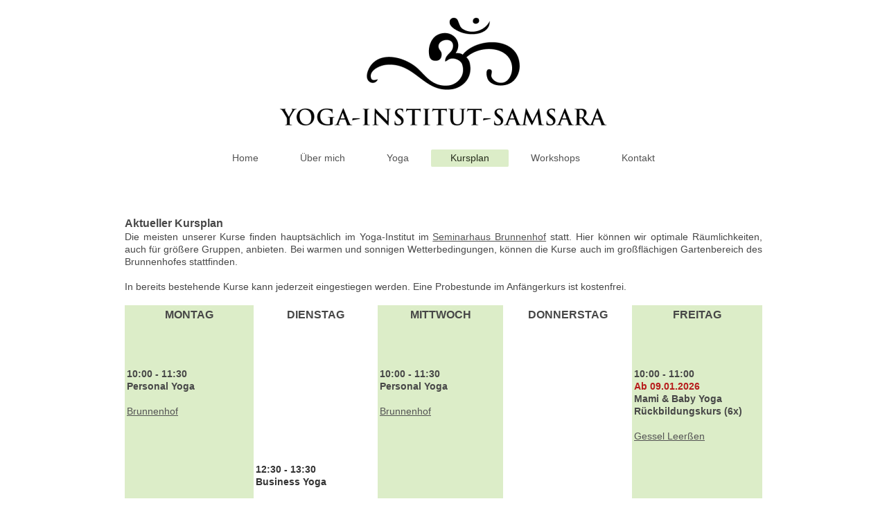

--- FILE ---
content_type: text/html; charset=UTF-8
request_url: https://www.yogainstitut-syke.de/kursplan/
body_size: 4582
content:
<!DOCTYPE html>
<html lang="de"  ><head prefix="og: http://ogp.me/ns# fb: http://ogp.me/ns/fb# business: http://ogp.me/ns/business#">
    <meta http-equiv="Content-Type" content="text/html; charset=utf-8"/>
    <meta name="generator" content="IONOS MyWebsite"/>
        
    <link rel="dns-prefetch" href="//cdn.website-start.de/"/>
    <link rel="dns-prefetch" href="//127.mod.mywebsite-editor.com"/>
    <link rel="dns-prefetch" href="https://127.sb.mywebsite-editor.com/"/>
    <link rel="shortcut icon" href="https://www.yogainstitut-syke.de/s/misc/favicon.ico?1523063789"/>
        <link rel="apple-touch-icon" href="https://www.yogainstitut-syke.de/s/misc/touchicon.png?1523065112"/>
        <title>YOGA-Institut Samsara | Ihr persönliches Yoga-Studio in Syke - Kursplan</title>
    <style type="text/css">@media screen and (max-device-width: 1024px) {.diyw a.switchViewWeb {display: inline !important;}}</style>
    <style type="text/css">@media screen and (min-device-width: 1024px) {
            .mediumScreenDisabled { display:block }
            .smallScreenDisabled { display:block }
        }
        @media screen and (max-device-width: 1024px) { .mediumScreenDisabled { display:none } }
        @media screen and (max-device-width: 568px) { .smallScreenDisabled { display:none } }
                @media screen and (min-width: 1024px) {
            .mobilepreview .mediumScreenDisabled { display:block }
            .mobilepreview .smallScreenDisabled { display:block }
        }
        @media screen and (max-width: 1024px) { .mobilepreview .mediumScreenDisabled { display:none } }
        @media screen and (max-width: 568px) { .mobilepreview .smallScreenDisabled { display:none } }</style>
    <meta name="viewport" content="width=device-width, initial-scale=1, maximum-scale=1, minimal-ui"/>

<meta name="format-detection" content="telephone=no"/>
        <meta name="keywords" content="Yoga, Syke, Bremen, Schwangerschaft, Meditation, Hatha Yoga, Yin Yoga, Yoga Kurse, Gutschein, Seminarhaus Brunnenhof, Yogastudio, Marcella Klück, Yoga Workshops, Ernährungsberatung"/>
            <meta name="description" content="Die meisten unserer Yoga-Kurse finden im Yoga-Institut im Seminarhaus Brunnenhof statt. Hier können wir optimale Räumlichkeiten auch für größere Gruppen anbieten."/>
            <meta name="robots" content="index,follow"/>
        <link href="//cdn.website-start.de/templates/2134/style.css?1763478093678" rel="stylesheet" type="text/css"/>
    <link href="https://www.yogainstitut-syke.de/s/style/theming.css?1750058062" rel="stylesheet" type="text/css"/>
    <link href="//cdn.website-start.de/app/cdn/min/group/web.css?1763478093678" rel="stylesheet" type="text/css"/>
<link href="//cdn.website-start.de/app/cdn/min/moduleserver/css/de_DE/common,facebook,shoppingbasket?1763478093678" rel="stylesheet" type="text/css"/>
    <link href="//cdn.website-start.de/app/cdn/min/group/mobilenavigation.css?1763478093678" rel="stylesheet" type="text/css"/>
    <link href="https://127.sb.mywebsite-editor.com/app/logstate2-css.php?site=823950605&amp;t=1768710194" rel="stylesheet" type="text/css"/>

<script type="text/javascript">
    /* <![CDATA[ */
var stagingMode = '';
    /* ]]> */
</script>
<script src="https://127.sb.mywebsite-editor.com/app/logstate-js.php?site=823950605&amp;t=1768710194"></script>

    <link href="//cdn.website-start.de/templates/2134/print.css?1763478093678" rel="stylesheet" media="print" type="text/css"/>
    <script type="text/javascript">
    /* <![CDATA[ */
    var systemurl = 'https://127.sb.mywebsite-editor.com/';
    var webPath = '/';
    var proxyName = '';
    var webServerName = 'www.yogainstitut-syke.de';
    var sslServerUrl = 'https://www.yogainstitut-syke.de';
    var nonSslServerUrl = 'http://www.yogainstitut-syke.de';
    var webserverProtocol = 'http://';
    var nghScriptsUrlPrefix = '//127.mod.mywebsite-editor.com';
    var sessionNamespace = 'DIY_SB';
    var jimdoData = {
        cdnUrl:  '//cdn.website-start.de/',
        messages: {
            lightBox: {
    image : 'Bild',
    of: 'von'
}

        },
        isTrial: 0,
        pageId: 249826    };
    var script_basisID = "823950605";

    diy = window.diy || {};
    diy.web = diy.web || {};

        diy.web.jsBaseUrl = "//cdn.website-start.de/s/build/";

    diy.context = diy.context || {};
    diy.context.type = diy.context.type || 'web';
    /* ]]> */
</script>

<script type="text/javascript" src="//cdn.website-start.de/app/cdn/min/group/web.js?1763478093678" crossorigin="anonymous"></script><script type="text/javascript" src="//cdn.website-start.de/s/build/web.bundle.js?1763478093678" crossorigin="anonymous"></script><script type="text/javascript" src="//cdn.website-start.de/app/cdn/min/group/mobilenavigation.js?1763478093678" crossorigin="anonymous"></script><script src="//cdn.website-start.de/app/cdn/min/moduleserver/js/de_DE/common,facebook,shoppingbasket?1763478093678"></script>
<script type="text/javascript" src="https://cdn.website-start.de/proxy/apps/b4rna7/resource/dependencies/"></script><script type="text/javascript">
                    if (typeof require !== 'undefined') {
                        require.config({
                            waitSeconds : 10,
                            baseUrl : 'https://cdn.website-start.de/proxy/apps/b4rna7/js/'
                        });
                    }
                </script><script type="text/javascript">if (window.jQuery) {window.jQuery_1and1 = window.jQuery;}</script>
<meta name="description" content="YOGA-Institut-Samsara | Wir sind ein persönliches Yoga-Studio im Bremer Umland in der Nähe von Syke."/>
<meta name="keywords" content="Yoga, Syke, Bremen, Schwangerschaft, Rückbildung, Baby-Yoga, Meditation, Hatha Yoga, Gutschein, Mitgliedschaft, Seminarhaus, Brunnenhof, Ristedt, Samsara, Yogastudio, Marcella Klück"/>
<script type="text/javascript">if (window.jQuery_1and1) {window.jQuery = window.jQuery_1and1;}</script>
<script type="text/javascript" src="//cdn.website-start.de/app/cdn/min/group/pfcsupport.js?1763478093678" crossorigin="anonymous"></script>    <meta property="og:type" content="business.business"/>
    <meta property="og:url" content="https://www.yogainstitut-syke.de/kursplan/"/>
    <meta property="og:title" content="YOGA-Institut Samsara | Ihr persönliches Yoga-Studio in Syke - Kursplan"/>
            <meta property="og:description" content="Die meisten unserer Yoga-Kurse finden im Yoga-Institut im Seminarhaus Brunnenhof statt. Hier können wir optimale Räumlichkeiten auch für größere Gruppen anbieten."/>
                <meta property="og:image" content="https://www.yogainstitut-syke.de/s/misc/logo.png?t=1764770696"/>
        <meta property="business:contact_data:country_name" content="Deutschland"/>
    <meta property="business:contact_data:street_address" content="Meyerskamp 4"/>
    <meta property="business:contact_data:locality" content="Syke"/>
    
    <meta property="business:contact_data:email" content="kontakt@yogainstitut-syke.de"/>
    <meta property="business:contact_data:postal_code" content="28857"/>
    <meta property="business:contact_data:phone_number" content=" 0172 4336318"/>
    
    
<meta property="business:hours:day" content="MONDAY"/><meta property="business:hours:start" content="08:00"/><meta property="business:hours:end" content="21:00"/><meta property="business:hours:day" content="TUESDAY"/><meta property="business:hours:start" content="08:00"/><meta property="business:hours:end" content="21:00"/><meta property="business:hours:day" content="WEDNESDAY"/><meta property="business:hours:start" content="08:00"/><meta property="business:hours:end" content="21:00"/><meta property="business:hours:day" content="THURSDAY"/><meta property="business:hours:start" content="08:00"/><meta property="business:hours:end" content="21:00"/><meta property="business:hours:day" content="FRIDAY"/><meta property="business:hours:start" content="08:00"/><meta property="business:hours:end" content="21:00"/><meta property="business:hours:day" content="SATURDAY"/><meta property="business:hours:start" content="08:00"/><meta property="business:hours:end" content="21:00"/></head>


<body class="body   cc-pagemode-default diyfeNoSidebar diy-layout-fullWidth diy-market-de_DE" data-pageid="249826" id="page-249826">
    
    <div class="diyw">
        <div class="diyweb">
<div class="diywebGutter">
<div class="diywebHeader diyfeCA diyfeCA2">

<div class="diywebHeader-item diywebMobileNavigation">

<nav id="diyfeMobileNav" class="diyfeCA diyfeCA2" role="navigation">
    <a title="Navigation aufklappen/zuklappen">Navigation aufklappen/zuklappen</a>
    <ul class="mainNav1"><li class=" hasSubNavigation"><a data-page-id="36204" href="https://www.yogainstitut-syke.de/" class=" level_1"><span>Home</span></a></li><li class=" hasSubNavigation"><a data-page-id="249828" href="https://www.yogainstitut-syke.de/über-mich/" class=" level_1"><span>Über mich</span></a><span class="diyfeDropDownSubOpener">&nbsp;</span><div class="diyfeDropDownSubList diyfeCA diyfeCA3"><ul class="mainNav2"><li class=" hasSubNavigation"><a data-page-id="250250" href="https://www.yogainstitut-syke.de/über-mich/team/" class=" level_2"><span>Team</span></a><div class="diyfeDropDownSubList diyfeCA diyfeCA3"><ul class="mainNav3"></ul></div></li><li class=" hasSubNavigation"><a data-page-id="336894" href="https://www.yogainstitut-syke.de/über-mich/räume/" class=" level_2"><span>Räume</span></a></li><li class=" hasSubNavigation"><a data-page-id="327995" href="https://www.yogainstitut-syke.de/über-mich/impressionen/" class=" level_2"><span>Impressionen</span></a></li></ul></div></li><li class=" hasSubNavigation"><a data-page-id="249869" href="https://www.yogainstitut-syke.de/yoga/" class=" level_1"><span>Yoga</span></a><span class="diyfeDropDownSubOpener">&nbsp;</span><div class="diyfeDropDownSubList diyfeCA diyfeCA3"><ul class="mainNav2"><li class=" hasSubNavigation"><a data-page-id="251218" href="https://www.yogainstitut-syke.de/yoga/yoga-kurs-anmeldung/" class=" level_2"><span>Yoga Kurs-Anmeldung</span></a></li><li class=" hasSubNavigation"><a data-page-id="249911" href="https://www.yogainstitut-syke.de/yoga/audio-cds-gutscheine/" class=" level_2"><span>Audio CDs &amp; Gutscheine</span></a><span class="diyfeDropDownSubOpener">&nbsp;</span><div class="diyfeDropDownSubList diyfeCA diyfeCA3"><ul class="mainNav3"><li class=" hasSubNavigation"><a data-page-id="249909" href="https://www.yogainstitut-syke.de/yoga/audio-cds-gutscheine/cds-yoga-meditation/" class=" level_3"><span>CDs Yoga &amp; Meditation</span></a></li><li class=" hasSubNavigation"><a data-page-id="249917" href="https://www.yogainstitut-syke.de/yoga/audio-cds-gutscheine/yoga-gutscheine/" class=" level_3"><span>Yoga Gutscheine</span></a></li></ul></div></li></ul></div></li><li class="current hasSubNavigation"><a data-page-id="249826" href="https://www.yogainstitut-syke.de/kursplan/" class="current level_1"><span>Kursplan</span></a><div class="diyfeDropDownSubList diyfeCA diyfeCA3"><ul class="mainNav2"></ul></div></li><li class=" hasSubNavigation"><a data-page-id="251177" href="https://www.yogainstitut-syke.de/workshops/" class=" level_1"><span>Workshops</span></a><div class="diyfeDropDownSubList diyfeCA diyfeCA3"><ul class="mainNav2"></ul></div></li><li class=" hasSubNavigation"><a data-page-id="249829" href="https://www.yogainstitut-syke.de/kontakt/" class=" level_1"><span>Kontakt</span></a><div class="diyfeDropDownSubList diyfeCA diyfeCA3"><ul class="mainNav2"></ul></div></li></ul></nav>
</div>
<div class="diywebHeader-item diywebLogoArea">

    <style type="text/css" media="all">
        /* <![CDATA[ */
                .diyw #website-logo {
            text-align: center !important;
                        padding: 15px 0;
                    }
        
                /* ]]> */
    </style>

    <div id="website-logo">
            <a href="https://www.yogainstitut-syke.de/"><img class="website-logo-image" width="480" src="https://www.yogainstitut-syke.de/s/misc/logo.png?t=1764770696" alt="YOGA-INSTITUT-SAMSARA"/></a>

            
            </div>


</div>

<div class="diywebHeader-item diywebDesktopNavigation">
<div class="diywebMainNavigation">
<div class="webnavigation"><ul id="mainNav1" class="mainNav1"><li class="navTopItemGroup_1"><a data-page-id="36204" href="https://www.yogainstitut-syke.de/" class="level_1"><span>Home</span></a></li><li class="navTopItemGroup_2"><a data-page-id="249828" href="https://www.yogainstitut-syke.de/über-mich/" class="level_1"><span>Über mich</span></a></li><li class="navTopItemGroup_3"><a data-page-id="249869" href="https://www.yogainstitut-syke.de/yoga/" class="level_1"><span>Yoga</span></a></li><li class="navTopItemGroup_4"><a data-page-id="249826" href="https://www.yogainstitut-syke.de/kursplan/" class="current level_1"><span>Kursplan</span></a></li><li class="navTopItemGroup_5"><a data-page-id="251177" href="https://www.yogainstitut-syke.de/workshops/" class="level_1"><span>Workshops</span></a></li><li class="navTopItemGroup_6"><a data-page-id="249829" href="https://www.yogainstitut-syke.de/kontakt/" class="level_1"><span>Kontakt</span></a></li></ul></div>
<div class="webnavigation"></div>
<div class="webnavigation"></div>
</div>
</div>
</div>
</div>

<div class="diywebContent">
<div class="diywebGutter">
<div class="diywebMain">
<div class="diyfeCA diyfeCA1">

        <div id="content_area">
        	<div id="content_start"></div>
        	
        
        <div id="matrix_579064" class="sortable-matrix" data-matrixId="579064"><div class="n module-type-spacer diyfeLiveArea "> <div class="the-spacer id6488011" style="height: 60px;">
</div>
 </div><div class="n module-type-header diyfeLiveArea "> <h2><span class="diyfeDecoration">Aktueller Kursplan</span></h2> </div><div class="n module-type-text diyfeLiveArea "> <p style="text-align: justify;">Die meisten unserer Kurse finden hauptsächlich im Yoga-Institut im <a href="https://www.seminarhausbrunnenhof.de/" target="_blank">Seminarhaus Brunnenhof</a> statt.
Hier können wir optimale Räumlichkeiten, auch für größere Gruppen, anbieten. Bei warmen und sonnigen Wetterbedingungen, können die Kurse auch im großflächigen Gartenbereich des Brunnenhofes
stattfinden.</p>
<p style="text-align: justify;"> </p>
<p style="text-align: justify;">In bereits bestehende Kurse kann jederzeit eingestiegen werden. Eine Probestunde im Anfängerkurs ist kostenfrei.</p> </div><div class="n module-type-table diyfeLiveArea "> 
<div id="table_6488025">
    <div class="tableContainer" id="table_6488025_container">
        <p> </p>
<table cellpadding="3" cellspacing="0">
<colgroup span="5" width="200"/>
<tbody>
<tr>
<th bgcolor="#DCEDC8" scope="col"><span style="font-size:16px;">MONTAG</span></th>
<th scope="col"><span style="font-size:16px;">DIENSTAG</span></th>
<th bgcolor="#DCEDC8" scope="col"><span style="font-size:16px;">MITTWOCH</span></th>
<th scope="col"><span style="font-size:16px;">DONNERSTAG</span></th>
<th bgcolor="#DCEDC8" scope="col"><span style="font-size:16px;">FREITAG</span></th>
</tr>
</tbody>
<tbody>
<tr>
<td bgcolor="#DCEDC8"> </td>
<td> </td>
<td bgcolor="#DCEDC8"> </td>
<td> </td>
<td bgcolor="#DCEDC8"> </td>
</tr>
<tr>
<td bgcolor="#DCEDC8">
<p><strong>10:00 - 11:30</strong></p>
<p><strong>Personal Yoga</strong></p>
<p><br/>
<a href="https://www.seminarhausbrunnenhof.de/anfahrt/" target="_blank"><u>Brunnenhof</u></a></p>
</td>
<td>
<p> </p>
<p> </p>
 
<p><br/>
 </p>
</td>
<td bgcolor="#DCEDC8">
<p><strong>10:00 - 11:30</strong></p>
<p><strong>Personal Yoga</strong></p>
<p> </p>
<p><a href="https://www.seminarhausbrunnenhof.de/anfahrt/" target="_blank"><u>Brunnenhof</u></a></p>
</td>
<td>
<p> </p>
<p> </p>
<p> </p>
 
<p><br/>
 </p>
<p><br/>
 </p>
</td>
<td bgcolor="#DCEDC8">
<p> </p>
<p> </p>
<p><strong>10:00 - 11:00</strong></p>
<p><span style="color:#B71C1C;"><strong>Ab 09.01.2026</strong></span></p>
<p><strong>Mami &amp; Baby Yoga</strong></p>
<p><strong>Rückbildungskurs (6x)</strong></p>
<br/>
<a href="https://www.fc-gessel.de/kontakt/" target="_blank"><u>Gessel Leerßen</u></a></td>
</tr>
<tr>
<td bgcolor="#DCEDC8"> </td>
<td> </td>
<td bgcolor="#DCEDC8"> </td>
<td> </td>
<td bgcolor="#DCEDC8"> </td>
</tr>
<tr>
<td bgcolor="#DCEDC8"> </td>
<td>
<p><span style="color:#333333;"><strong>12:30 - 13:30<br/>
Business Yoga</strong></span></p>
<p> </p>
<p><span style="color:#333333;"><strong style="font-weight:400;">Interhomes AG</strong></span></p>
</td>
<td bgcolor="#DCEDC8"> </td>
<td> </td>
<td bgcolor="#DCEDC8"> </td>
</tr>
<tr>
<td bgcolor="#DCEDC8"> </td>
<td> </td>
<td bgcolor="#DCEDC8"> </td>
<td> </td>
<td bgcolor="#DCEDC8"> 
<p> </p>
<p> </p>
</td>
</tr>
<tr>
<td bgcolor="#DCEDC8">
<p> </p>
<p> </p>
<p> </p>
</td>
<td> </td>
<td bgcolor="#DCEDC8"> </td>
<td> </td>
<td bgcolor="#DCEDC8"> </td>
</tr>
<tr>
<td bgcolor="#DCEDC8"> </td>
<td> </td>
<td bgcolor="#DCEDC8"> </td>
<td> </td>
<td bgcolor="#DCEDC8"> </td>
</tr>
<tr>
<td bgcolor="#DCEDC8">
<p><strong>17:15- 18:15<br/>
Hatha Yoga</strong></p>
<p> </p>
<p><a href="https://www.fc-gessel.de/kontakt/" target="_blank"><u>Gessel Leerßen</u></a></p>
<p> </p>
<p><span style="color:#B71C1C;"><strong>Ab 2. Februar 2026</strong></span></p>
<p><strong>18:15 - 19:00<br/>
Meditations &amp; Achtsamkeitskurs 8x</strong></p>
</td>
<td>
<p> </p>
<p> </p>
<p> </p>
<p> </p>
<p> </p>
<p> </p>
 
<p> </p>
</td>
<td bgcolor="#DCEDC8"> 
<p><br/>
 </p>
</td>
<td>
<p> </p>
<p> </p>
<p> </p>
<p> </p>
<p> </p>
<p> </p>
<p> </p>
<p> </p>
</td>
<td bgcolor="#DCEDC8"> 
<p> </p>
<p> </p>
</td>
</tr>
<tr>
<td bgcolor="#DCEDC8"> </td>
<td> </td>
<td bgcolor="#DCEDC8"> </td>
<td> </td>
<td bgcolor="#DCEDC8"> </td>
</tr>
<tr>
<td bgcolor="#DCEDC8">
<p><strong>18:30 -19.30<br/>
Schwangeren Yoga</strong></p>
<p> </p>
<p><a href="https://www.fc-gessel.de/kontakt/" target="_blank"><u>Gessel Leerßen</u></a></p>
</td>
<td>
<p> </p>
<p> </p>
<p> </p>
<p> </p>
<p> </p>
</td>
<td bgcolor="#DCEDC8"> </td>
<td>
<p> </p>
<p><strong>19:45 - 21.00</strong></p>
<p><strong>Hatha Yoga</strong></p>
<p> </p>
<p><a href="https://www.fc-gessel.de/kontakt/" target="_blank"><u>Gessel Leerßen</u></a></p>
<p> </p>
</td>
<td bgcolor="#DCEDC8"> </td>
</tr>
<tr>
<td bgcolor="#DCEDC8"> </td>
<td> </td>
<td bgcolor="#DCEDC8"> </td>
<td> </td>
<td bgcolor="#DCEDC8"> </td>
</tr>
<tr>
<td bgcolor="#DCEDC8"> </td>
<td> 
<p> </p>
</td>
<td bgcolor="#DCEDC8"> </td>
<td> 
<p> </p>
</td>
<td bgcolor="#DCEDC8"> </td>
</tr>
</tbody>
</table>    </div>
    <div class="c"></div>
</div>

<script type="text/javascript">
jQuery(function() {
    if (Modernizr.touch) {
        diy.module.tableModule.initFadeScroll("#table_6488025");
    }
});
</script>
 </div><div class="n module-type-text diyfeLiveArea "> <p> </p>
<p>Hast du Interesse an einem der bestehenden Kurse oder möchtest du dich gerne anmelden? Dann nehmen gern <a href="https://www.yogainstitut-syke.de/kontakt/" target="_self">Kontakt</a> mit uns auf und wir informieren
dich gerne über alle weiteren <span style="color:#353535;">Details.</span></p> </div><div class="n module-type-spacer diyfeLiveArea "> <div class="the-spacer id8563755" style="height: 30px;">
</div>
 </div><div class="n module-type-spacer diyfeLiveArea "> <div class="the-spacer id6488032" style="height: 60px;">
</div>
 </div></div>
        
        
        </div>
</div>
</div>
<div class="diywebSecondary diyfeCA diyfeCA3">
<div class="diywebGutter">

</div>

</div>
</div>
</div>


<div class="diywebGutter">
<div class="diywebFooter diyfeCA diyfeCA4">
<div class="diywebGutter">
<div id="contentfooter">
    <div class="leftrow">
                        <a rel="nofollow" href="javascript:window.print();">
                    <img class="inline" height="14" width="18" src="//cdn.website-start.de/s/img/cc/printer.gif" alt=""/>
                    Druckversion                </a> <span class="footer-separator">|</span>
                <a href="https://www.yogainstitut-syke.de/sitemap/">Sitemap</a>
                        <br/> © Yoga-Institut Samsara <a href="https://www.yogainstitut-syke.de/datenschutzerkl%C3%A4rung/">Datenschutz</a> <a href="https://www.yogainstitut-syke.de/impressum/">Impressum</a> <a href="https://www.yogainstitut-syke.de/agb/">AGB</a>
            </div>
    <script type="text/javascript">
        window.diy.ux.Captcha.locales = {
            generateNewCode: 'Neuen Code generieren',
            enterCode: 'Bitte geben Sie den Code ein'
        };
        window.diy.ux.Cap2.locales = {
            generateNewCode: 'Neuen Code generieren',
            enterCode: 'Bitte geben Sie den Code ein'
        };
    </script>
    <div class="rightrow">
                <p><a class="diyw switchViewWeb" href="javascript:switchView('desktop');">Webansicht</a><a class="diyw switchViewMobile" href="javascript:switchView('mobile');">Mobile-Ansicht</a></p>
                <span class="loggedin">
            <a rel="nofollow" id="logout" href="https://127.sb.mywebsite-editor.com/app/cms/logout.php">Logout</a> <span class="footer-separator">|</span>
            <a rel="nofollow" id="edit" href="https://127.sb.mywebsite-editor.com/app/823950605/249826/">Seite bearbeiten</a>
        </span>
    </div>
</div>


</div>
</div>
</div>
</div>
    </div>

    
    </body>


<!-- rendered at Wed, 03 Dec 2025 15:04:56 +0100 -->
</html>
